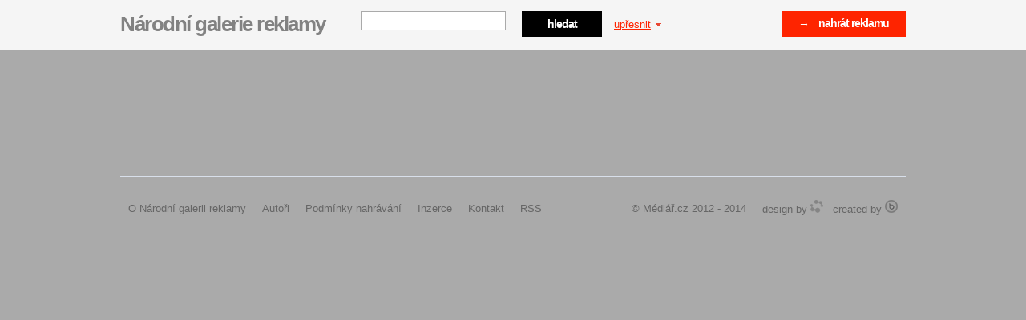

--- FILE ---
content_type: text/html; charset=UTF-8
request_url: http://galeriereklamy.mediar.cz/reklama/set_filter/code/1547/
body_size: 13310
content:
hmm...<!DOCTYPE html>
<html xml:lang="cs" lang="cs">
	<head>
  <!-- ///////////////////////////////////////////////////////// -->
  <!-- /                                                       / -->
  <!-- /  Tvůrce a technický správce prezentace je společnost  / -->
  <!-- /  Breezy                                               / -->
  <!-- /  WWW: http://www.breezy.cz                            / -->
  <!-- /  GSM: +420 728 82 32 42                               / -->
  <!-- /  Email: info@breezy.cz                                / -->
  <!-- /                                                       / -->
  <!-- /  NÁPADY A ŘEŠENÍ, KTERÉ MAJÍ ŠŤÁVU !                  / -->
  <!-- /                                                       / -->
  <!-- ///////////////////////////////////////////////////////// -->

  <meta http-equiv="content-type" content="text/html; charset=UTF-8" />
  <title>Národní galerie reklamy | Národní galerie reklamy</title>
  <meta name="author" content="Breezy, www.breezy.cz" />
  <meta name="copyright" content="Breezy 2009" />
  <meta name="robots" content="all, follow" />
  <meta name="description" content="Národní galerie reklamy" />
  <meta name="keywords" content="Národní galerie reklamy, reklama, galerie, media, print, médiář" />

  <meta property="fb:app_id" content="320236498032957"/>
  <meta property="og:title" content="Národní galerie reklamy | Národní galerie reklamy">
  <meta property="og:type" content="website">
  <meta property="og:url" content="https://galeriereklamy.mediar.cz/">
  <meta property="og:image" content="https://galeriereklamy.mediar.cz/public/images/share.jpg">
  <meta property="og:description" content="Národní galerie reklamy">
  <meta property="og:site_name" content="Národní galerie reklamy">

  <meta itemprop="name" content="Národní galerie reklamy | Národní galerie reklamy">

  <link rel="shortcut icon" href="https://galeriereklamy.mediar.cz/favicon.ico" type="image/x-icon" />
  <link rel="alternate" href="https://galeriereklamy.mediar.cz/rss/" type="application/rss+xml" title="RSS kanál Národní galerie reklamy" />
  <link rel="author" href="http://www.breezy.cz/kontakt" title="Autoři webu - kontakt" />

  <script type="text/javascript">
    /* <![CDATA[ */
    var BreezyCMS_URL = 'https://galeriereklamy.mediar.cz/';
    /* ]]> */
  </script>
          <link href="https://galeriereklamy.mediar.cz/public/css/default-v3.css?date=20260107" rel="stylesheet" type="text/css" />
                <link href="https://galeriereklamy.mediar.cz/public/css/select2.css?date=20260107" rel="stylesheet" type="text/css" />
                <script src="https://galeriereklamy.mediar.cz/public/js/jquery-1.7.1.min.js?date=20260107" type="text/javascript"></script>
                <script src="https://galeriereklamy.mediar.cz/public/js/select2.min.js?date=20260107" type="text/javascript"></script>
                <script src="https://galeriereklamy.mediar.cz/public/js/select2_locale_cs.js?date=20260107" type="text/javascript"></script>
                <script src="https://galeriereklamy.mediar.cz/public/js/chosen.jquery.min.js?date=20260107" type="text/javascript"></script>
                <script src="https://galeriereklamy.mediar.cz/public/js/jquery.easing-1.3.pack.js?date=20260107" type="text/javascript"></script>
                <script src="https://galeriereklamy.mediar.cz/public/js/jquery.mousewheel-3.0.4.pack.js?date=20260107" type="text/javascript"></script>
                <script src="https://galeriereklamy.mediar.cz/public/js/modernizr.custom.21591.js?date=20260107" type="text/javascript"></script>
                <script src="https://galeriereklamy.mediar.cz/public/js/csTransPie-min.js?date=20260107" type="text/javascript"></script>
                <script src="https://galeriereklamy.mediar.cz/public/js/jquery.jqtransform.js?date=20260107" type="text/javascript"></script>
                <script src="https://galeriereklamy.mediar.cz/public/js/jquery.placeholder.min.js?date=20260107" type="text/javascript"></script>
                <script src="https://galeriereklamy.mediar.cz/public/js/jquery.lazyload.min.js?date=20260107" type="text/javascript"></script>
                <script src="https://galeriereklamy.mediar.cz/public/js/jquery.fancybox-1.3.4.pack.js?date=20260107" type="text/javascript"></script>
                <script src="https://galeriereklamy.mediar.cz/public/js/jquery.ajaxLoader.js?date=20260107" type="text/javascript"></script>
                <script src="https://galeriereklamy.mediar.cz/public/js/jquery.slider.min.js?date=20260107" type="text/javascript"></script>
                <script src="https://galeriereklamy.mediar.cz/public/js/jquery.form.js?date=20260107" type="text/javascript"></script>
                <script src="https://galeriereklamy.mediar.cz/public/js/init.js?date=20260107" type="text/javascript"></script>
                <script type="text/javascript" src="http://use.typekit.com/hke7jpi.js"></script>
    <script type="text/javascript">try{Typekit.load();}catch(e){}</script>
    <script src="https://galeriereklamy.mediar.cz/public/js/ga.js" type="text/javascript"></script>

<script type="text/javascript">
  <!--
  _ga.create('UA-19719347-1', '.galeriereklamy.mediar.cz');
  _gaq.push(['_trackPageview']);
  //-->
</script>    </head>	<body class="">
		<div id="fb-root"></div>
		<script>
			window.fbAsyncInit = function() {
				FB.Event.subscribe('xfbml.render', function(response){ 
						resizescreen();    
				}); 	
			};
			(function(d, s, id) {
					var js, fjs = d.getElementsByTagName(s)[0];
					if (d.getElementById(id)) return;
					js = d.createElement(s); js.id = id;
					js.src = "http://connect.facebook.net/cs_CZ/all.js#xfbml=1&appId=320236498032957";
					fjs.parentNode.insertBefore(js, fjs);
				}(document, 'script', 'facebook-jssdk'));
		</script>
		<div id="container">
			<div id="strip">
		<span class="in">
			<div id="logo">
			  <h1>
			  	<a id="logo-link" href="https://galeriereklamy.mediar.cz/" title="zpět na úvod">Národní galerie reklamy<span></span></a>
			  </h1>
			</div> 
			
			<form action="" method="post" class="formBox" id="search-box">
				<fieldset>
					<span><input type="text" id="serach_text_big" name="serach_text_big" value="" class="input" autocomplete="off" /></span>
					<input type="submit" value="hledat" class="submit" />
				</fieldset>
			</form>
			<a href="" id="show-filter">upřesnit <span></span><!--<span class="arrow"></span>--></a>
      <a href="" id="reset-filter" class="reset-filter" style="display: none;">zrušit filtr <span></span></a>

      <a href="https://galeriereklamy.mediar.cz/upload/" class="btn-upload fr">&rarr;&nbsp;&nbsp;&nbsp;&nbsp;nahrát reklamu</a>
   		<!--
   		<div class="fb-box">
  			<div class="fb-like">                                                        
  				<iframe src="http://www.facebook.com/plugins/likebox.php?href=http%3A%2F%2Fwww.facebook.com%2Fpages%2FGalerieReklamycz%2F114912508612861&amp;width=220&amp;colorscheme=light&amp;show_faces=false&amp;border_color=none&amp;stream=false&amp;header=true&amp;height=62" allowTransparency="true"></iframe>
  			</div>
  		</div>	
  		-->			
		</span>
</div>


				<div id="filter">
		<div class="in">
			<form action="https://galeriereklamy.mediar.cz/reklama/filter/" method="post" class="jqtransform" id="serach_form">
	<fieldset>
		<div class="col-left">
		
			<div class="agency">          
				<div class="title">
					<h3>Řadit dle</h3>
				</div>
				  <form action="" method="post" id="sorting_form" class="jqtransform fr" style="display: none;">
  	<fieldset>
  	<select id="sorting" name="sorting" class="button correct" >
<option value="active_from;desc">Nejnovější</option>
<option value="active_from;asc">Nejstarší</option>
<option value="votes_up;desc">Nejlépe hodnocené</option>
<option value="votes_down;desc">Nejhůře hodnocené</option>
</select>		
  	</fieldset>
		<input type="hidden" name="form_id" value="ads_sorting" />
  </form>
<script type="text/javascript">
$(document).ready(function () {
  $('#sorting').change(function(){
		$('#sort').val($(this).val()).change();
  });
});
</script>
  				</div> 
		
		
			<div class="agency">          
				<div class="title">
					<h3>Agentura</h3>
				</div>
				<select name="agencies[]" data-placeholder="Vyberte agenturu..." style="width:420px;" multiple="multiple" class="chzn-select">
						
						<option value="665" >#tubeup</option> 
							
						<option value="730" >20</option> 
							
						<option value="27" >2Fresh</option> 
							
						<option value="292" >3angrymen</option> 
							
						<option value="303" >4D Production</option> 
							
						<option value="632" >68 pictures</option> 
							
						<option value="530" >A-News</option> 
							
						<option value="602" >ABBBA Consulting</option> 
							
						<option value="547" >Aboxs Communications</option> 
							
						<option value="508" >AC&C Public Relations</option> 
							
						<option value="506" >Acomware</option> 
							
						<option value="560" >Action Please</option> 
							
						<option value="390" >ActionPlease</option> 
							
						<option value="701" >Ad Expres</option> 
							
						<option value="382" >Ad-Sound</option> 
							
						<option value="609" >Adastra</option> 
							
						<option value="249" >Addict</option> 
							
						<option value="519" >Adecco</option> 
							
						<option value="531" >Adéla Čabayová</option> 
							
						<option value="236" >Adexpres</option> 
							
						<option value="569" >AdHackers</option> 
							
						<option value="296" >ADison</option> 
							
						<option value="290" >ADV</option> 
							
						<option value="139" >Advertising Way</option> 
							
						<option value="148" >Adwood</option> 
							
						<option value="41" >Aetna</option> 
							
						<option value="174" >AG Geronimo</option> 
							
						<option value="693" >Agentura VJJ</option> 
							
						<option value="619" >Aira Group</option> 
							
						<option value="411" >Alda Games, Symbio Digital </option> 
							
						<option value="341" >Alena Kastnerová</option> 
							
						<option value="567" >Aleš Koutenský CAN Production</option> 
							
						<option value="82" >Aleš Plíva</option> 
							
						<option value="363" >Alkom</option> 
							
						<option value="172" >Alkom</option> 
							
						<option value="702" >Alternaut Collective</option> 
							
						<option value="208" >Amden</option> 
							
						<option value="459" >Amden CZ</option> 
							
						<option value="164" >AMI Communications</option> 
							
						<option value="455" >AMI Digital</option> 
							
						<option value="406" >Andflux Creative</option> 
							
						<option value="176" >Animation People</option> 
							
						<option value="332" >Aqua Digital</option> 
							
						<option value="4" >Arc Worldwide</option> 
							
						<option value="343" >Ariston PR</option> 
							
						<option value="108" >Arkadia</option> 
							
						<option value="24" >Armada Films</option> 
							
						<option value="171" >Arnold Milano</option> 
							
						<option value="59" >Arnold Prague</option> 
							
						<option value="401" >Arnolds Milano</option> 
							
						<option value="106" >Art & Smith</option> 
							
						<option value="115" >Astronaut Creative Lab</option> 
							
						<option value="466" >Astronaut Creative Lab</option> 
							
						<option value="451" >AtSwim</option> 
							
						<option value="22" >Attention!Media</option> 
							
						<option value="229" >Audio Light</option> 
							
						<option value="722" >AZN kru</option> 
							
						<option value="716" >B&T</option> 
							
						<option value="615" >B&T Agency</option> 
							
						<option value="260" >Badger & Winters</option> 
							
						<option value="617" >Bard PR</option> 
							
						<option value="356" >Barletta Production</option> 
							
						<option value="494" >Barton Studio</option> 
							
						<option value="234" >BBA Group</option> 
							
						<option value="346" >Be.loud</option> 
							
						<option value="154" >Bedna Films</option> 
							
						<option value="37" >Bedna TV</option> 
							
						<option value="324" >BeefBrothers</option> 
							
						<option value="486" >Ben Pietor</option> 
							
						<option value="518" >Besocial</option> 
							
						<option value="380" >Better Marketing</option> 
							
						<option value="658" >Biatek</option> 
							
						<option value="145" >Biddle Agency</option> 
							
						<option value="555" >Bigmedia</option> 
							
						<option value="93" >BigMedia</option> 
							
						<option value="621" >Bílý Medvěd PR</option> 
							
						<option value="66" >Biograf - Jan Svěrák</option> 
							
						<option value="692" >Birel Advertising, s.r.o.</option> 
							
						<option value="467" >Bison & Rose</option> 
							
						<option value="100" >Bistro</option> 
							
						<option value="72" >Bistro Films</option> 
							
						<option value="481" >Bistro Social</option> 
							
						<option value="205" >Black Apple</option> 
							
						<option value="500" >Black Pear Studio</option> 
							
						<option value="144" >Blissmotion</option> 
							
						<option value="631" >Blue449</option> 
							
						<option value="438" >BlueTo</option> 
							
						<option value="717" >Boogie</option> 
							
						<option value="45" >Boogie Films</option> 
							
						<option value="707" >Boogiefilms</option> 
							
						<option value="592" >Boomerang Communication</option> 
							
						<option value="422" >Boomerang Publishing</option> 
							
						<option value="95" >Booogie Film</option> 
							
						<option value="526" >Boost</option> 
							
						<option value="654" >Brain One</option> 
							
						<option value="396" >Brainz</option> 
							
						<option value="267" >Brainz Mobile</option> 
							
						<option value="601" >Brainz VR</option> 
							
						<option value="645" >Brandthing</option> 
							
						<option value="157" >Breezy</option> 
							
						<option value="158" >Brera</option> 
							
						<option value="474" >Brno na kole</option> 
							
						<option value="46" >Bubble</option> 
							
						<option value="655" >Bumerang.film</option> 
							
						<option value="150" >Büro128</option> 
							
						<option value="265" >Cabinet</option> 
							
						<option value="566" >CAN Production</option> 
							
						<option value="271" >Carat</option> 
							
						<option value="210" >Carat Czech Republic</option> 
							
						<option value="155" >Caviar</option> 
							
						<option value="261" >Cinebonbon</option> 
							
						<option value="316" >Cinemania</option> 
							
						<option value="689" >CINQ</option> 
							
						<option value="578" >Cocoon</option> 
							
						<option value="668" >Cognito</option> 
							
						<option value="490" >Community</option> 
							
						<option value="345" >Comtech</option> 
							
						<option value="5" >Comtech Group</option> 
							
						<option value="587" >Comtech_Can</option> 
							
						<option value="318" >Comunica</option> 
							
						<option value="169" >Concept One</option> 
							
						<option value="228" >Confidence Digital</option> 
							
						<option value="199" >Conor Barry</option> 
							
						<option value="379" >Conquest design</option> 
							
						<option value="369" >Cool Ticketing</option> 
							
						<option value="61" >Cream Prague</option> 
							
						<option value="284" >Creative Brand</option> 
							
						<option value="694" >CREATIVE BUFFET</option> 
							
						<option value="676" >Creative Dogs</option> 
							
						<option value="535" >Creative Embassy</option> 
							
						<option value="134" >Creative Store</option> 
							
						<option value="528" >CrossMasters</option> 
							
						<option value="589" >CRS</option> 
							
						<option value="190" >Czech Promotion</option> 
							
						<option value="511" >Czech Promotion</option> 
							
						<option value="711" >Czech Promotion a Final_2</option> 
							
						<option value="248" >Czech Republic</option> 
							
						<option value="723" >Czechpromotion</option> 
							
						<option value="6" >Česká produkční</option> 
							
						<option value="667" >Česká produkční Social Media</option> 
							
						<option value="429" >Česká sportovní</option> 
							
						<option value="246" >Dago</option> 
							
						<option value="543" >Dana Konrádová</option> 
							
						<option value="713" >Daniel Brogyányi</option> 
							
						<option value="326" >Daren & Curtis</option> 
							
						<option value="312" >Dark Side</option> 
							
						<option value="529" >Darq studio</option> 
							
						<option value="257" >David Arazim</option> 
							
						<option value="562" >David Geč</option> 
							
						<option value="71" >Dawson</option> 
							
						<option value="279" >Dawson & Ginger</option> 
							
						<option value="7" >DDB</option> 
							
						<option value="295" >Deco Media</option> 
							
						<option value="659" >Demopictures</option> 
							
						<option value="333" >Department</option> 
							
						<option value="703" >Digital Ant</option> 
							
						<option value="240" >Digital Brain</option> 
							
						<option value="328" >Digital Circus</option> 
							
						<option value="388" >Digital Vision</option> 
							
						<option value="472" >District Production</option> 
							
						<option value="43" >DIY Collective</option> 
							
						<option value="452" >Doblogoo</option> 
							
						<option value="721" >DOIT. Films</option> 
							
						<option value="516" >DOP: Filip Marek</option> 
							
						<option value="297" >Doplnit</option> 
							
						<option value="197" >Dorland</option> 
							
						<option value="495" >DoubleWeb</option> 
							
						<option value="336" >Dowis</option> 
							
						<option value="175" >Drawetc</option> 
							
						<option value="639" >Dream Digital</option> 
							
						<option value="133" >Dream Studios</option> 
							
						<option value="170" >Družina</option> 
							
						<option value="252" >Družina</option> 
							
						<option value="149" >Dynamo Design</option> 
							
						<option value="371" >E Fox</option> 
							
						<option value="435" >E.vox</option> 
							
						<option value="73" >Eallin</option> 
							
						<option value="360" >Eallin</option> 
							
						<option value="111" >Eallin</option> 
							
						<option value="404" >Eallin</option> 
							
						<option value="669" >Edvard Miškej</option> 
							
						<option value="718" >Effectivity</option> 
							
						<option value="202" >Elite Solutions</option> 
							
						<option value="165" >EMC</option> 
							
						<option value="92" >EmiFilm</option> 
							
						<option value="368" >Emperium</option> 
							
						<option value="653" >Entity Production</option> 
							
						<option value="340" >Entity production s.r.o.</option> 
							
						<option value="354" >Epicture</option> 
							
						<option value="475" >Epicture - Digital Motion Studio</option> 
							
						<option value="361" >Etnetera Motion</option> 
							
						<option value="8" >Euro RSCG</option> 
							
						<option value="439" >EuroAWK</option> 
							
						<option value="211" >EventHouse</option> 
							
						<option value="196" >EverWhere</option> 
							
						<option value="708" >eVisions</option> 
							
						<option value="434" >Evox</option> 
							
						<option value="113" >Ewing PR</option> 
							
						<option value="683" >Extra Publishing</option> 
							
						<option value="423" >Extroverts</option> 
							
						<option value="424" >Extroverts</option> 
							
						<option value="9" >Fabrika</option> 
							
						<option value="672" >Face Up</option> 
							
						<option value="255" >Face Up Media</option> 
							
						<option value="724" >Factory</option> 
							
						<option value="611" >Fairy Tailors</option> 
							
						<option value="88" >Fallon</option> 
							
						<option value="582" >Fallon Prague</option> 
							
						<option value="224" >Famedia</option> 
							
						<option value="362" >Farmhouse</option> 
							
						<option value="414" >Feel Concept</option> 
							
						<option value="288" >Feel Concepts</option> 
							
						<option value="715" >FILMAGIX s.r.o.</option> 
							
						<option value="70" >Filmofon.cz</option> 
							
						<option value="28" >Filmservice</option> 
							
						<option value="558" >FILMZLICINCOMPANY</option> 
							
						<option value="559" >Filmzlicincompany</option> 
							
						<option value="99" >Flow Media</option> 
							
						<option value="574" >Flux Films</option> 
							
						<option value="348" >Forleaf</option> 
							
						<option value="522" >Fox Production</option> 
							
						<option value="241" >Foxhunter</option> 
							
						<option value="186" >Foxo</option> 
							
						<option value="678" >Fragile</option> 
							
						<option value="192" >Fragile Media</option> 
							
						<option value="636" >Frame100r</option> 
							
						<option value="237" >Freya</option> 
							
						<option value="347" >Friendly</option> 
							
						<option value="510" >Friends' Factory</option> 
							
						<option value="286" >Frmol</option> 
							
						<option value="476" >Front</option> 
							
						<option value="408" >Funny Bunny Films</option> 
							
						<option value="156" >Funny Bunny Films</option> 
							
						<option value="383" >Fuse</option> 
							
						<option value="444" >Future Bakery</option> 
							
						<option value="610" >FYI Prague</option> 
							
						<option value="552" >Gabriela Duchoňová, Jakub Košťál</option> 
							
						<option value="64" >Garp CZ</option> 
							
						<option value="502" >Garp Integrated</option> 
							
						<option value="501" >Garp International</option> 
							
						<option value="666" >Gecko production</option> 
							
						<option value="266" >Geometry Global</option> 
							
						<option value="458" >Get Boost</option> 
							
						<option value="497" >Giant Interactive</option> 
							
						<option value="307" >Glanzer + Partner</option> 
							
						<option value="355" >Glanzer a Partner</option> 
							
						<option value="75" >Global Vision, a.s.</option> 
							
						<option value="697" >Glue6</option> 
							
						<option value="482" >Gong</option> 
							
						<option value="664" >GoodieBaddie</option> 
							
						<option value="532" >Google</option> 
							
						<option value="542" >Google, Facebook</option> 
							
						<option value="308" >Gorila marketing</option> 
							
						<option value="29" >GPS</option> 
							
						<option value="239" >Grabarz&Partners</option> 
							
						<option value="698" >Grizzlink</option> 
							
						<option value="330" >Gunpowder</option> 
							
						<option value="541" >Havas Prague</option> 
							
						<option value="89" >Havas Worldwide Prague</option> 
							
						<option value="515" >Head of AV production: Jan Pažin</option> 
							
						<option value="26" >Heimat</option> 
							
						<option value="222" >Hera</option> 
							
						<option value="549" >Herafilm</option> 
							
						<option value="720" >Heroes Prague</option> 
							
						<option value="216" >Hitchhiker Films</option> 
							
						<option value="25" >Hullabaloo</option> 
							
						<option value="319" >Hybrid Studio</option> 
							
						<option value="416" >Change</option> 
							
						<option value="259" >Cheil</option> 
							
						<option value="612" >Cheil Germany</option> 
							
						<option value="378" >Chilly Production</option> 
							
						<option value="546" >Christian-Element</option> 
							
						<option value="124" >ideamakers</option> 
							
						<option value="376" >Identita</option> 
							
						<option value="426" >ImperialMedia</option> 
							
						<option value="397" >in-house</option> 
							
						<option value="23" >Independent Events</option> 
							
						<option value="91" >Independent Events Production</option> 
							
						<option value="564" >inhouse</option> 
							
						<option value="581" >Initiative Praha </option> 
							
						<option value="709" >Innovate</option> 
							
						<option value="505" >Insidea</option> 
							
						<option value="117" >Inspiro Solutions</option> 
							
						<option value="608" >Institut politického marketingu</option> 
							
						<option value="273" >Intensity</option> 
							
						<option value="554" >Intuitive Production</option> 
							
						<option value="247" >Intuo</option> 
							
						<option value="282" >iProspect</option> 
							
						<option value="280" >IS Produkce</option> 
							
						<option value="705" >Isadore Apparel</option> 
							
						<option value="681" >Isobar Czech Republic</option> 
							
						<option value="573" >Istropolitana Ogilvy</option> 
							
						<option value="626" >J. Walter Thompson</option> 
							
						<option value="646" >JAD Productions</option> 
							
						<option value="453" >Jakub Hortenský</option> 
							
						<option value="533" >Jan Formánek</option> 
							
						<option value="627" >Jan Látal</option> 
							
						<option value="242" >Jan Pažin</option> 
							
						<option value="471" >Jan Pažin, Marek Štolůn a další: Tomáš Hrábek, Lenka Štěpánová</option> 
							
						<option value="479" >Jan Pažin, Marek Štolún, Tereza Sochorová, Lenka Štěpánová a další</option> 
							
						<option value="227" >Jan Samko</option> 
							
						<option value="31" >Jandl</option> 
							
						<option value="454" >Jaroslav Žváček</option> 
							
						<option value="96" >Jazz Communications</option> 
							
						<option value="127" >JCDecaux</option> 
							
						<option value="440" >JCDecaux</option> 
							
						<option value="125" >Jiří Dvořák</option> 
							
						<option value="460" >Jiří Zika</option> 
							
						<option value="201" >John Slovy</option> 
							
						<option value="217" >Jsme slyšet</option> 
							
						<option value="561" >Justmighty</option> 
							
						<option value="136" >JWT Praha</option> 
							
						<option value="270" >Karat</option> 
							
						<option value="10" >Kaspen/Jung von Matt</option> 
							
						<option value="243" >Kateřina Horčicová</option> 
							
						<option value="342" >Kateřina Tomanová</option> 
							
						<option value="285" >Kindred</option> 
							
						<option value="105" >Klan</option> 
							
						<option value="223" >Knowlimits</option> 
							
						<option value="572" >Kolonial.cz</option> 
							
						<option value="11" >Konektor</option> 
							
						<option value="195" >Konektor Social</option> 
							
						<option value="507" >Kouzelná</option> 
							
						<option value="421" >Kouzelná animace</option> 
							
						<option value="477" >Kouzelná animace</option> 
							
						<option value="138" >Kreatura</option> 
							
						<option value="56" >Kristián</option> 
							
						<option value="198" >Kristina Ambrozová</option> 
							
						<option value="620" >Kristýna Hněvsová </option> 
							
						<option value="493" >Krutart</option> 
							
						<option value="700" >Kytary.cz</option> 
							
						<option value="244" >LAB-AD</option> 
							
						<option value="129" >Labstore</option> 
							
						<option value="597" >LaceUp</option> 
							
						<option value="256" >Lauren van Aswegen</option> 
							
						<option value="638" >Laurinc Studio</option> 
							
						<option value="52" >Lavmi</option> 
							
						<option value="725" >lazachovicova</option> 
							
						<option value="12" >Leagas Delaney Praha</option> 
							
						<option value="675" >LED Multimedia</option> 
							
						<option value="640" >Leemon Concept</option> 
							
						<option value="132" >Leo Burnett</option> 
							
						<option value="618" >Leo morgan</option> 
							
						<option value="545" >Leomek Hatoda</option> 
							
						<option value="483" >Ler studio</option> 
							
						<option value="329" >Leviathan</option> 
							
						<option value="238" >LightMill</option> 
							
						<option value="294" >Lineart</option> 
							
						<option value="616" >LineArt Group</option> 
							
						<option value="536" >Lip Production</option> 
							
						<option value="551" >Little Cube</option> 
							
						<option value="568" >little cube </option> 
							
						<option value="630" >Little Greta</option> 
							
						<option value="550" >littlecube</option> 
							
						<option value="262" >LMC s.r.o.</option> 
							
						<option value="44" >Loosers</option> 
							
						<option value="291" >Louis Haywood</option> 
							
						<option value="728" >Love Trouble </option> 
							
						<option value="331" >Lovebrand</option> 
							
						<option value="67" >Lovesavage</option> 
							
						<option value="13" >Lowe Praha</option> 
							
						<option value="101" >Lowe Praha</option> 
							
						<option value="306" >Lucky Man Films</option> 
							
						<option value="407" >Luftballon</option> 
							
						<option value="712" >Lukáš Reymar</option> 
							
						<option value="147" >Lumiere Films</option> 
							
						<option value="204" >Lunchmeat</option> 
							
						<option value="193" >M-Ocean</option> 
							
						<option value="496" >M. M. Malvat</option> 
							
						<option value="335" >Made by Vaculik</option> 
							
						<option value="128" >Made by Vaculik Praha</option> 
							
						<option value="337" >Magnas Media</option> 
							
						<option value="325" >Makáto</option> 
							
						<option value="320" >Manaworld</option> 
							
						<option value="539" >Marcela Straková & Marek Partyš</option> 
							
						<option value="538" >Marek Partyš</option> 
							
						<option value="598" >Marie Neumannová</option> 
							
						<option value="14" >Mark BBDO</option> 
							
						<option value="254" >Marketing Sales Media</option> 
							
						<option value="413" >MarketUp</option> 
							
						<option value="317" >Martin Lisý</option> 
							
						<option value="65" >Martin Lisý & Kouzelný leknín</option> 
							
						<option value="437" >MasterFilm</option> 
							
						<option value="203" >MAT Film</option> 
							
						<option value="409" >Matfilm Resort</option> 
							
						<option value="38" >Mather Advertures</option> 
							
						<option value="109" >MaxMedia</option> 
							
						<option value="225" >Maxus</option> 
							
						<option value="628" >Mayer/McCann Erickson</option> 
							
						<option value="15" >McCann</option> 
							
						<option value="387" >McCann Budapest</option> 
							
						<option value="583" >McCann Erickson</option> 
							
						<option value="586" >McCann Prague</option> 
							
						<option value="649" >McCann-Erickson Prague</option> 
							
						<option value="141" >McCoy & Partner</option> 
							
						<option value="504" >MCE</option> 
							
						<option value="366" >McShakespeare</option> 
							
						<option value="321" >MEC Czech</option> 
							
						<option value="591" >MEC Global</option> 
							
						<option value="182" >Medea</option> 
							
						<option value="60" >Médea Creativity</option> 
							
						<option value="122" >Media Age</option> 
							
						<option value="300" >Media Agency</option> 
							
						<option value="641" >Media Buyers</option> 
							
						<option value="62" >Media Factory</option> 
							
						<option value="624" >Media Investments</option> 
							
						<option value="349" >Mediacom</option> 
							
						<option value="181" >Mediacom</option> 
							
						<option value="334" >Mediacom Beyond Advertising</option> 
							
						<option value="599" >Mediacom Praha</option> 
							
						<option value="524" >Mediainvestment</option> 
							
						<option value="121" >Mediaservis</option> 
							
						<option value="570" >Mediasharks</option> 
							
						<option value="606" >Mediatrix</option> 
							
						<option value="695" >Mezi jednotlivými</option> 
							
						<option value="704" >Michael Bárta</option> 
							
						<option value="465" >Michal Rákosník</option> 
							
						<option value="595" >Miloš Kočí</option> 
							
						<option value="84" >Mimofilm</option> 
							
						<option value="36" >Mindshare</option> 
							
						<option value="556" >Mini Max Films</option> 
							
						<option value="126" >Miroslav Hašek</option> 
							
						<option value="263" >Moloko Film</option> 
							
						<option value="400" >Moloko Film</option> 
							
						<option value="166" >Momentum</option> 
							
						<option value="131" >Moneyball</option> 
							
						<option value="110" >Mood: Czech Republic</option> 
							
						<option value="258" >Motion House</option> 
							
						<option value="310" >Motion Media</option> 
							
						<option value="398" >Motionhouse</option> 
							
						<option value="684" >MQI Brno</option> 
							
						<option value="151" >Mustard</option> 
							
						<option value="281" >MUW Saatchi & Saatchi</option> 
							
						<option value="656" >Naf Praha</option> 
							
						<option value="103" >Nataci.me</option> 
							
						<option value="293" >Native PR</option> 
							
						<option value="370" >Negativ</option> 
							
						<option value="613" >NEO@Ogilvy</option> 
							
						<option value="231" >NeoOgilvy</option> 
							
						<option value="449" >Newcast</option> 
							
						<option value="433" >Next Generation Solution</option> 
							
						<option value="49" >Nextcom</option> 
							
						<option value="623" >NMDS</option> 
							
						<option value="104" >Nobord</option> 
							
						<option value="301" >Nomad</option> 
							
						<option value="140" >Nomad Films</option> 
							
						<option value="299" >Nomadfilms</option> 
							
						<option value="42" >Nydrle</option> 
							
						<option value="594" >Offre</option> 
							
						<option value="33" >Ogilvy</option> 
							
						<option value="35" >Ogilvy & Mather</option> 
							
						<option value="419" >Ogilvy & Mather Poland</option> 
							
						<option value="410" >Ogilvy PR</option> 
							
						<option value="462" >OgilvyOne</option> 
							
						<option value="268" >Oh, Deer!</option> 
							
						<option value="226" >OKAY inhouse</option> 
							
						<option value="487" >Oliver</option> 
							
						<option value="178" >OMD</option> 
							
						<option value="679" >OMD Czech</option> 
							
						<option value="220" >Omnicom Media Group</option> 
							
						<option value="719" >OMP</option> 
							
						<option value="674" >OMS Production</option> 
							
						<option value="392" >Ondřej Votoček</option> 
							
						<option value="162" >Opperman Weiss</option> 
							
						<option value="48" >Outbreak</option> 
							
						<option value="417" >Panstwo Rodzenstwo</option> 
							
						<option value="245" >Parliamo</option> 
							
						<option value="76" >Partnership Pictures</option> 
							
						<option value="443" >Passion Communications</option> 
							
						<option value="436" >Pat Mat production</option> 
							
						<option value="153" >Pedro Rozenkraft</option> 
							
						<option value="480" >Peppermint Digital</option> 
							
						<option value="607" >Performics</option> 
							
						<option value="415" >Petr Kulhavý</option> 
							
						<option value="727" >Petr Princ </option> 
							
						<option value="39" >Petr Zelenka a jeho přátelé</option> 
							
						<option value="275" >PHD</option> 
							
						<option value="185" >PHD</option> 
							
						<option value="637" >Phoenix Communication</option> 
							
						<option value="644" >Piaristi</option> 
							
						<option value="381" >Pilotmedia</option> 
							
						<option value="412" >Pink Pill</option> 
							
						<option value="159" >Pink Pill Production</option> 
							
						<option value="98" >Pink Productions</option> 
							
						<option value="30" >Pintlich</option> 
							
						<option value="635" >Pixato Creative</option> 
							
						<option value="699" >Pixtream</option> 
							
						<option value="593" >PK.Konektor</option> 
							
						<option value="253" >Platfik</option> 
							
						<option value="102" >Playground</option> 
							
						<option value="463" >Playou</option> 
							
						<option value="447" >Pleon Impact</option> 
							
						<option value="77" >Plus Design & Marketing</option> 
							
						<option value="359" >Point</option> 
							
						<option value="63" >Pointfilm</option> 
							
						<option value="206" >Ponyhouse</option> 
							
						<option value="315" >Popojedem!</option> 
							
						<option value="576" >POS Média</option> 
							
						<option value="373" >Pov Film</option> 
							
						<option value="272" >PR.Konektor</option> 
							
						<option value="322" >Prague Bistro</option> 
							
						<option value="537" >Pria</option> 
							
						<option value="492" >PRIA</option> 
							
						<option value="643" >Priaristi</option> 
							
						<option value="521" >Primetime Video</option> 
							
						<option value="391" >Proboston Creative</option> 
							
						<option value="670" >Procoma</option> 
							
						<option value="514" >Production manager: Tereza Helšusová</option> 
							
						<option value="384" >Production Team</option> 
							
						<option value="445" >Proficio</option> 
							
						<option value="448" >Profit Booster</option> 
							
						<option value="468" >Programmatic Media</option> 
							
						<option value="215" >Promoangel</option> 
							
						<option value="314" >Promotime</option> 
							
						<option value="32" >Protos Production</option> 
							
						<option value="213" >Proximity Prague</option> 
							
						<option value="673" >První Prezidentská</option> 
							
						<option value="90" >Publicis Praha</option> 
							
						<option value="534" >Publishers</option> 
							
						<option value="353" >Punctum Images</option> 
							
						<option value="142" >Punch</option> 
							
						<option value="50" >Punk Film</option> 
							
						<option value="484" >Puro Creative</option> 
							
						<option value="548" >Quenya technologie</option> 
							
						<option value="327" >Quiq</option> 
							
						<option value="464" >Radim Hladiš</option> 
							
						<option value="657" >Railreklam</option> 
							
						<option value="498" >Rapio</option> 
							
						<option value="364" >Raul</option> 
							
						<option value="685" >Red Bird</option> 
							
						<option value="430" >Red Media</option> 
							
						<option value="97" >Refresh</option> 
							
						<option value="120" >Reklamní klinika</option> 
							
						<option value="553" >Remembership</option> 
							
						<option value="726" >Renata</option> 
							
						<option value="469" >Renegades</option> 
							
						<option value="633" >Renegadz</option> 
							
						<option value="696" >REPUTE.CZ</option> 
							
						<option value="385" >Revolta</option> 
							
						<option value="710" >RightWords Solution</option> 
							
						<option value="520" >RIOT</option> 
							
						<option value="389" >RIOT</option> 
							
						<option value="305" >Ritual</option> 
							
						<option value="69" >RMP - Retail marketing practice</option> 
							
						<option value="143" >RRH</option> 
							
						<option value="304" >RUR</option> 
							
						<option value="214" >Rust</option> 
							
						<option value="68" >Rust Klemperer</option> 
							
						<option value="358" >Růžolící chrochtík</option> 
							
						<option value="512" >S&K Public</option> 
							
						<option value="16" >Saatchi & Saatchi</option> 
							
						<option value="686" >Saatchi&Saatchi</option> 
							
						<option value="287" >Safranada</option> 
							
						<option value="152" >Saga Films</option> 
							
						<option value="189" >Salamon Design</option> 
							
						<option value="525" >Sanjim Nesimi</option> 
							
						<option value="40" >Savage</option> 
							
						<option value="269" >Savage Praha</option> 
							
						<option value="235" >Scandal Media</option> 
							
						<option value="688" >Scope Production</option> 
							
						<option value="87" >Screenrental</option> 
							
						<option value="600" >Second Head</option> 
							
						<option value="230" >Select Agency</option> 
							
						<option value="622" >Sen</option> 
							
						<option value="420" >Separation Films</option> 
							
						<option value="219" >service</option> 
							
						<option value="499" >Seven Heaven</option> 
							
						<option value="706" >Sherpas</option> 
							
						<option value="352" >Scholz & Friends </option> 
							
						<option value="17" >Scholz & Friends Praha</option> 
							
						<option value="634" >Scholz&Friends Praha</option> 
							
						<option value="614" >Signal Generator</option> 
							
						<option value="386" >Signalgenerator</option> 
							
						<option value="251" >Silencio FX</option> 
							
						<option value="372" >SilentService</option> 
							
						<option value="78" >SimpleFilm</option> 
							
						<option value="431" >Sirena Film</option> 
							
						<option value="160" >Skanska</option> 
							
						<option value="173" >Skanska Reality</option> 
							
						<option value="180" >Smart Point</option> 
							
						<option value="399" >Smeczka</option> 
							
						<option value="590" >Social Sharks</option> 
							
						<option value="509" >SocialBooster</option> 
							
						<option value="163" >Socialsharks</option> 
							
						<option value="283" >Soft Pillow</option> 
							
						<option value="491" >SoftPillow</option> 
							
						<option value="403" >SOOO</option> 
							
						<option value="660" >Soulmates</option> 
							
						<option value="135" >Soundsquare</option> 
							
						<option value="663" >Spark Foundry</option> 
							
						<option value="523" >Sparkling & Still</option> 
							
						<option value="527" >Spoko</option> 
							
						<option value="488" >Sport Invest</option> 
							
						<option value="563" >Square Media</option> 
							
						<option value="584" >Starcom</option> 
							
						<option value="188" >Starcom Mediavest</option> 
							
						<option value="461" >Stario</option> 
							
						<option value="544" >Starlink</option> 
							
						<option value="116" >Starlite Pictures</option> 
							
						<option value="427" >Stillking Films</option> 
							
						<option value="402" >Stink</option> 
							
						<option value="651" >Stink Films</option> 
							
						<option value="405" >Stink Praha, Daniel Bergmann, Andrea Chadimová</option> 
							
						<option value="540" >Storytlrs</option> 
							
						<option value="596" >Striker</option> 
							
						<option value="446" >Striker Digital</option> 
							
						<option value="473" >Striker Digital</option> 
							
						<option value="425" >Studenta Media</option> 
							
						<option value="51" >Studenta.cz</option> 
							
						<option value="146" >Studio 2visible</option> 
							
						<option value="395" >Studio Beep</option> 
							
						<option value="418" >Studio F13</option> 
							
						<option value="571" >Sun Marketing</option> 
							
						<option value="338" >Sunny JIm</option> 
							
						<option value="339" >Sunny Jim</option> 
							
						<option value="687" >Sunny Jim&Friends</option> 
							
						<option value="137" >Super Poster</option> 
							
						<option value="107" >Surrealis</option> 
							
						<option value="450" >Swimming Pool</option> 
							
						<option value="289" >SwitchboardFilms</option> 
							
						<option value="671" >SYMBIO</option> 
							
						<option value="478" >SYMBIO</option> 
							
						<option value="34" >Symbio Digital</option> 
							
						<option value="377" >Symbio Digital</option> 
							
						<option value="374" >Symbio Digital; Jan Pažin</option> 
							
						<option value="513" >Symbiograf</option> 
							
						<option value="517" >Symbiograf</option> 
							
						<option value="456" >SymbioGraf - Jan Pažin; Postprodukce: Václav Krbůšek, Marek Štolún</option> 
							
						<option value="557" >Symbiograf: Jan Pažin, Marek Štolún</option> 
							
						<option value="209" >Symblaze</option> 
							
						<option value="187" >Šafy Production</option> 
							
						<option value="580" >Taktiq</option> 
							
						<option value="130" >Target Pictures</option> 
							
						<option value="18" >TBWA Praha</option> 
							
						<option value="47" >Team Red</option> 
							
						<option value="232" >Temper Communication</option> 
							
						<option value="81" >Tequila (TBWA)</option> 
							
						<option value="161" >The Company</option> 
							
						<option value="585" >The Element</option> 
							
						<option value="470" >The Element</option> 
							
						<option value="442" >The Hive</option> 
							
						<option value="167" >TL5 Digital</option> 
							
						<option value="309" >Toaster Pictures</option> 
							
						<option value="682" >Toaster Pictures, Ivica Šúrová</option> 
							
						<option value="690" >Tomáš Vachuda</option> 
							
						<option value="233" >Tomation</option> 
							
						<option value="212" >Tomorrow Creative</option> 
							
						<option value="277" >Touch Branding</option> 
							
						<option value="298" >triad</option> 
							
						<option value="184" >Triad Advertising</option> 
							
						<option value="94" >Tricks</option> 
							
						<option value="274" >Trigger Happy Productions</option> 
							
						<option value="367" >Trinity Pictures</option> 
							
						<option value="311" >TWDC Prague</option> 
							
						<option value="375" >TWDC Prague</option> 
							
						<option value="577" >UM Media</option> 
							
						<option value="123" >Uncle</option> 
							
						<option value="264" >Underline</option> 
							
						<option value="278" >Unifer</option> 
							
						<option value="344" >Unifer</option> 
							
						<option value="183" >Universal McCann</option> 
							
						<option value="652" >Unreal Visual s.r.o.</option> 
							
						<option value="650" >UPP</option> 
							
						<option value="357" >VAC</option> 
							
						<option value="19" >VCCP</option> 
							
						<option value="647" >VDN Promo</option> 
							
						<option value="112" >Veletoč</option> 
							
						<option value="691" >VentiQuattro s.r.o.</option> 
							
						<option value="714" >Vernes</option> 
							
						<option value="250" >video:Silencio FX, web: Triad Advertising</option> 
							
						<option value="323" >Videoanimace.cz</option> 
							
						<option value="729" >Viktoria Lorinczová</option> 
							
						<option value="58" >ViralBrothers</option> 
							
						<option value="503" >Visibility</option> 
							
						<option value="200" >Vít Bártek</option> 
							
						<option value="79" >Vizeum</option> 
							
						<option value="680" >vlastní</option> 
							
						<option value="485" >Vlastní tcorba</option> 
							
						<option value="21" >Vlastní tvorba</option> 
							
						<option value="489" >Vojtěch Růžička</option> 
							
						<option value="625" >Wavemaker</option> 
							
						<option value="168" >WeAre Productions</option> 
							
						<option value="365" >Weareginger</option> 
							
						<option value="575" >Weber Shandwick</option> 
							
						<option value="642" >WeDigital</option> 
							
						<option value="579" >Wellen</option> 
							
						<option value="629" >Werk.Camp</option> 
							
						<option value="565" >Whispr</option> 
							
						<option value="441" >Wieden + Kennedy</option> 
							
						<option value="55" >Wiennerklappe</option> 
							
						<option value="85" >WMC Grey</option> 
							
						<option value="351" >WMC Grey</option> 
							
						<option value="648" >WMC Praha</option> 
							
						<option value="350" >WMC/Grey</option> 
							
						<option value="83" >Woman</option> 
							
						<option value="661" >World of online</option> 
							
						<option value="662" >World of Online</option> 
							
						<option value="20" >Wunderman</option> 
							
						<option value="428" >X Production</option> 
							
						<option value="603" >Y&</option> 
							
						<option value="604" >Y&</option> 
							
						<option value="605" >Y&</option> 
							
						<option value="302" >Yanny Design</option> 
							
						<option value="276" >Yashica</option> 
							
						<option value="118" >Yinachi</option> 
							
						<option value="677" >Yo' Mama</option> 
							
						<option value="3" >Young & Rubicam</option> 
							
						<option value="114" >Zaraguza</option> 
							
						<option value="432" >Zdeněk Nováček</option> 
							
						<option value="179" >Zdeněk Nováček</option> 
							
						<option value="588" >Zenith</option> 
							
						<option value="207" >ZenithOptimedia</option> 
							
						<option value="221" >Zipo film</option> 
							
						<option value="393" >Zoom Film Production</option> 
							
						<option value="394" >Zoom Films Production</option> 
							
						<option value="86" >Zoomfilms</option> 
						 
				</select>
			</div> 
			<div class="type-of-media">          
				<div class="title">
					<h3>Mediatyp</h3>
					<span><span id="types_filter_counter">8</span></span>
				</div>
				<ul class="list-option">
											<li>
							<input type="checkbox" class="types_checkbox"  name="adverts_types[2]" id ="adverts_types_2" value="2" />
							<label for = "adverts_types_2">Tisk</label>
						</li>
												<li>
							<input type="checkbox" class="types_checkbox"  name="adverts_types[3]" id ="adverts_types_3" value="3" />
							<label for = "adverts_types_3">Televize</label>
						</li>
												<li>
							<input type="checkbox" class="types_checkbox"  name="adverts_types[4]" id ="adverts_types_4" value="4" />
							<label for = "adverts_types_4">Rádio</label>
						</li>
												<li>
							<input type="checkbox" class="types_checkbox"  name="adverts_types[5]" id ="adverts_types_5" value="5" />
							<label for = "adverts_types_5">Online</label>
						</li>
												<li>
							<input type="checkbox" class="types_checkbox"  name="adverts_types[6]" id ="adverts_types_6" value="6" />
							<label for = "adverts_types_6">Venkovní</label>
						</li>
												<li>
							<input type="checkbox" class="types_checkbox"  name="adverts_types[7]" id ="adverts_types_7" value="7" />
							<label for = "adverts_types_7">Kino</label>
						</li>
												<li>
							<input type="checkbox" class="types_checkbox"  name="adverts_types[8]" id ="adverts_types_8" value="8" />
							<label for = "adverts_types_8">Event</label>
						</li>
												<li>
							<input type="checkbox" class="types_checkbox"  name="adverts_types[9]" id ="adverts_types_9" value="9" />
							<label for = "adverts_types_9">In-store</label>
						</li>
						  
				</ul>
			</div>
			<div class="fild-of-advertising">          
				<div class="title">
					<h3>Obor</h3>
					<span><span id="fields_filter_counter"></span></span>
				</div>
				<ul class="list-option">
											<li>
							<input type="checkbox" class="fields_checkbox"  name="fields[1]"  id ="fields_1" value="1" />
							<label for = "fields_1">Alkoholické nápoje</label>
						</li>
												<li>
							<input type="checkbox" class="fields_checkbox"  name="fields[2]"  id ="fields_2" value="2" />
							<label for = "fields_2">Média, vydavatelství, marketing</label>
						</li>
												<li>
							<input type="checkbox" class="fields_checkbox"  name="fields[3]"  id ="fields_3" value="3" />
							<label for = "fields_3">Potraviny</label>
						</li>
												<li>
							<input type="checkbox" class="fields_checkbox"  name="fields[4]"  id ="fields_4" value="4" />
							<label for = "fields_4">Nealkoholické nápoje</label>
						</li>
												<li>
							<input type="checkbox" class="fields_checkbox"  name="fields[5]"  id ="fields_5" value="5" />
							<label for = "fields_5">Auto moto</label>
						</li>
												<li>
							<input type="checkbox" class="fields_checkbox"  name="fields[6]"  id ="fields_6" value="6" />
							<label for = "fields_6">Osobní hygiena</label>
						</li>
												<li>
							<input type="checkbox" class="fields_checkbox"  name="fields[7]"  id ="fields_7" value="7" />
							<label for = "fields_7">Kosmetika  a parfémy</label>
						</li>
												<li>
							<input type="checkbox" class="fields_checkbox"  name="fields[8]"  id ="fields_8" value="8" />
							<label for = "fields_8">Zdravotní péče, OTC</label>
						</li>
												<li>
							<input type="checkbox" class="fields_checkbox"  name="fields[9]"  id ="fields_9" value="9" />
							<label for = "fields_9">Léky na předpis</label>
						</li>
												<li>
							<input type="checkbox" class="fields_checkbox"  name="fields[10]"  id ="fields_10" value="10" />
							<label for = "fields_10">Prací a čisticí prostředky</label>
						</li>
												<li>
							<input type="checkbox" class="fields_checkbox"  name="fields[11]"  id ="fields_11" value="11" />
							<label for = "fields_11">Nábytek, domácnost, kancelář</label>
						</li>
												<li>
							<input type="checkbox" class="fields_checkbox"  name="fields[12]"  id ="fields_12" value="12" />
							<label for = "fields_12">Spotřební elektronika pro domácnost</label>
						</li>
												<li>
							<input type="checkbox" class="fields_checkbox"  name="fields[14]"  id ="fields_14" value="14" />
							<label for = "fields_14">Finanční služby</label>
						</li>
												<li>
							<input type="checkbox" class="fields_checkbox"  name="fields[15]"  id ="fields_15" value="15" />
							<label for = "fields_15">Oblečení, móda</label>
						</li>
												<li>
							<input type="checkbox" class="fields_checkbox"  name="fields[16]"  id ="fields_16" value="16" />
							<label for = "fields_16">Volný čas, rekreace, zábava, sport</label>
						</li>
												<li>
							<input type="checkbox" class="fields_checkbox"  name="fields[17]"  id ="fields_17" value="17" />
							<label for = "fields_17">Cestování,  turistika, doprava</label>
						</li>
												<li>
							<input type="checkbox" class="fields_checkbox"  name="fields[18]"  id ="fields_18" value="18" />
							<label for = "fields_18">Maloobchod, obchodní řetězce</label>
						</li>
												<li>
							<input type="checkbox" class="fields_checkbox"  name="fields[19]"  id ="fields_19" value="19" />
							<label for = "fields_19">Firemní komunikace a sponzorství</label>
						</li>
												<li>
							<input type="checkbox" class="fields_checkbox"  name="fields[20]"  id ="fields_20" value="20" />
							<label for = "fields_20">Komerční služby veřejnosti</label>
						</li>
												<li>
							<input type="checkbox" class="fields_checkbox"  name="fields[21]"  id ="fields_21" value="21" />
							<label for = "fields_21">Kulturní marketing & dobročinnost</label>
						</li>
												<li>
							<input type="checkbox" class="fields_checkbox"  name="fields[22]"  id ="fields_22" value="22" />
							<label for = "fields_22">Různé</label>
						</li>
												<li>
							<input type="checkbox" class="fields_checkbox"  name="fields[23]"  id ="fields_23" value="23" />
							<label for = "fields_23">Televizní grafika</label>
						</li>
												<li>
							<input type="checkbox" class="fields_checkbox"  name="fields[24]"  id ="fields_24" value="24" />
							<label for = "fields_24">Politika</label>
						</li>
												<li>
							<input type="checkbox" class="fields_checkbox"  name="fields[25]"  id ="fields_25" value="25" />
							<label for = "fields_25">Mobilní a telekomunikační operátoři</label>
						</li>
						   
				</ul>
			</div>           
		</div>
		<div class="col-right">
			<div class="title">
				<h3>Doba nasazení</h3>
				<span><span id="timespan-date"></span></span>
				<div id="timespan-month" style="display: none;">01</div>
				<div id="timespan-year"  style="display: none;">2026</div>
			</div>
			<div class="clearfix">
				<div class="layout-slider-settings"></div>
				<div class="layout-slider">
					<input type="text" id="date_range" name="date_range" value="2018;2026" class="input correct" hidden="hidden"  />				</div>
			</div>

			<div class="title">
				<h3>Zpřesnění doby nasazení</h3>
			</div>
			<div class="clearfix" style="margin-bottom:5px;">
				<label>Nasazena od</label>
				<div class="month"><select id="from_month" name="from_month" class="timespan-filter" >
<option value="0">Měsíc</option>
<option value="1">1</option>
<option value="2">2</option>
<option value="3">3</option>
<option value="4">4</option>
<option value="5">5</option>
<option value="6">6</option>
<option value="7">7</option>
<option value="8">8</option>
<option value="9">9</option>
<option value="10">10</option>
<option value="11">11</option>
<option value="12">12</option>
</select></div>
				<div class="year"><select id="from_year" name="from_year" class="timespan-filter" >
<option value="0">Rok</option>
<option value="2026">2026</option>
<option value="2025">2025</option>
<option value="2024">2024</option>
<option value="2023">2023</option>
<option value="2022">2022</option>
<option value="2021">2021</option>
<option value="2020">2020</option>
<option value="2019">2019</option>
<option value="2018">2018</option>
<option value="2017">2017</option>
<option value="2016">2016</option>
<option value="2015">2015</option>
<option value="2014">2014</option>
<option value="2013">2013</option>
<option value="2012">2012</option>
<option value="2011">2011</option>
<option value="2010">2010</option>
<option value="2009">2009</option>
<option value="2008">2008</option>
<option value="2007">2007</option>
<option value="2006">2006</option>
<option value="2005">2005</option>
<option value="2004">2004</option>
<option value="2003">2003</option>
<option value="2002">2002</option>
<option value="2001">2001</option>
<option value="2000">2000</option>
<option value="1999">1999</option>
<option value="1998">1998</option>
<option value="1997">1997</option>
<option value="1996">1996</option>
<option value="1995">1995</option>
<option value="1994">1994</option>
<option value="1993">1993</option>
</select></div>
			</div>
			<div class="clearfix">            
				<label>Nasazena do</label>
				<div class="month"><select id="to_month" name="to_month" class="timespan-filter" >
<option value="0">Měsíc</option>
<option value="1">1</option>
<option value="2">2</option>
<option value="3">3</option>
<option value="4">4</option>
<option value="5">5</option>
<option value="6">6</option>
<option value="7">7</option>
<option value="8">8</option>
<option value="9">9</option>
<option value="10">10</option>
<option value="11">11</option>
<option value="12">12</option>
</select></div>
				<div class="year"><select id="to_year" name="to_year" class="timespan-filter" >
<option value="0">Rok</option>
<option value="2026">2026</option>
<option value="2025">2025</option>
<option value="2024">2024</option>
<option value="2023">2023</option>
<option value="2022">2022</option>
<option value="2021">2021</option>
<option value="2020">2020</option>
<option value="2019">2019</option>
<option value="2018">2018</option>
<option value="2017">2017</option>
<option value="2016">2016</option>
<option value="2015">2015</option>
<option value="2014">2014</option>
<option value="2013">2013</option>
<option value="2012">2012</option>
<option value="2011">2011</option>
<option value="2010">2010</option>
<option value="2009">2009</option>
<option value="2008">2008</option>
<option value="2007">2007</option>
<option value="2006">2006</option>
<option value="2005">2005</option>
<option value="2004">2004</option>
<option value="2003">2003</option>
<option value="2002">2002</option>
<option value="2001">2001</option>
<option value="2000">2000</option>
<option value="1999">1999</option>
<option value="1998">1998</option>
<option value="1997">1997</option>
<option value="1996">1996</option>
<option value="1995">1995</option>
<option value="1994">1994</option>
<option value="1993">1993</option>
</select></div>
			</div>			

			<div class="title">
				<h3>Podle soutěží, festivalů a akcí</h3>
			</div>
			<select id="awards" name="awards" class="button correct" >
<option value="0">Vyberte soutěž</option>
<option value="1">Louskáček</option>
</select>			<select id ="awards_years" name="awards_years">
				<option value="0">Vyberte rok</option>
							</select>

      <div class="button-with-link">
        <a href="" class="btn hide_ads_filter btn-upload">zobrazit</a>
        <a href="" class="reset-filter">zrušit filtr</a>
      </div> 
      
		</div>
		<input type="hidden" id="serach_text" name="serach_text" value="" class="input correct"  />		<input type="hidden" id="sort" name="sort" value="" class="input correct"  />		<input type="hidden" name="form_id" value="ads_filter" />		
	</fieldset>
</form>
		</div>
	</div>
					
			<div id="main"><!-- #main -->
				
			</div>

			<footer id="footer"> 
				
				<!-- 

				<div class="in newsletter">

				
					<div id="mc_embed_signup">

					<h2>Novinky e-mailem každé pondělí v šest ráno</h2>

					<form action="http://mediar.us4.list-manage2.com/subscribe/post?u=618dd8c5a56eeb66393bdf2c0&amp;id=ed8af594ea" method="post" id="mc-embedded-subscribe-form" name="mc-embedded-subscribe-form" class="validate" target="_blank" novalidate>
						<div class="mc-field-group">
							<label for="mce-EMAIL">e-mail <span class="asterisk">*</span></label>
							<input type="email" value="" name="EMAIL" class="required email" id="mce-EMAIL">
						</div>
						<div class="mc-field-group">
							<label for="mce-FNAME">jméno</label>
							<input type="text" value="" name="FNAME" class="" id="mce-FNAME">
						</div>
						<div class="mc-field-group">
							<label for="mce-LNAME">příjmení</label>
							<input type="text" value="" name="LNAME" class="" id="mce-LNAME">
						</div>

						<input type="submit" value="odeslat" name="subscribe" id="mc-embedded-subscribe" class="button">

						<div id="mce-responses" class="clear">
						<div class="response" id="mce-error-response" style="display:none"></div>
						<div class="response" id="mce-success-response" style="display:none"></div>
						</div>    
						    <div style="position: absolute; left: -5000px;"><input type="text"
						name="b_618dd8c5a56eeb66393bdf2c0_ed8af594ea" value=""></div>
					
					</form>
					</div>
				</div>

				<div class="in facebook">
					<div class="fb-like-box" data-href="http://www.facebook.com/galeriereklamy" data-width="980" data-height="200" data-colorscheme="light" data-show-faces="true" data-header="false" data-stream="false" data-show-border="false"></div>
				</div> -->

				<div class="in">
					<div class="footer">
						<ul class="menu"><li class="first"><a href="http://galeriereklamy.mediar.cz/o-narodni-galerii-reklamy/"><span>O Národní galerii reklamy</span></a></li><li class=""><a href="http://galeriereklamy.mediar.cz/autori/"><span>Autoři</span></a></li><li class=""><a href="http://galeriereklamy.mediar.cz/podminky-nahrani-reklamy/"><span>Podmínky nahrávání</span></a></li><li class=""><a href="http://galeriereklamy.mediar.cz/inzerce/"><span>Inzerce</span></a></li><li class=""><a href="http://galeriereklamy.mediar.cz/kontakt/"><span>Kontakt</span></a></li><li class="last"><a href="http://galeriereklamy.mediar.cz/rss/"><span>RSS</span></a></li></ul>						<ul class="copyright">
      <li>© <a href="http://www.mediar.cz" class="ext" title="Mediar.cz">Médiář.cz</a> 2012 - 2014</li>
      <li>design by <a href="https://www.symbio.cz" class="ext symbio" title="Symbio">Symbio</a>&nbsp;&nbsp; created by <a href="https://www.solidpixels.com" class="ext breezy" title="solidpixels">solidpixels</a></li>
    </ul>					</div>
				</div>
			</footer>  
			<!-- /footer -->
		</div><!-- #container -->	
		
	<!-- (C)2000-2017 Gemius SA - gemiusPrism  / http://www.mediar.cz/Galeriereklamy -->
	<script type="text/javascript">
	<!--//--><![CDATA[//><!--
	var pp_gemius_identifier = 'AqhLAi7kkD6XO0uHBDD7y3ZJPzHBIy8AgtYsI5SZfA3.07';
	// lines below shouldn't be edited
	function gemius_pending(i) { window[i] = window[i] || function() {var x = window[i+'_pdata'] = window[i+'_pdata'] || []; x[x.length]=arguments;};};gemius_pending('gemius_hit'); gemius_pending('gemius_event'); gemius_pending('pp_gemius_hit'); gemius_pending('pp_gemius_event');(function(d,t) {try {var gt=d.createElement(t),s=d.getElementsByTagName(t)[0],l='http'+((location.protocol=='https:')?'s':''); gt.setAttribute('async','async');gt.setAttribute('defer','defer'); gt.src=l+'://spir.hit.gemius.pl/xgemius.js'; s.parentNode.insertBefore(gt,s);} catch (e) {}})(document,'script');
	//--><!]]>
	</script>

	</body>
</html> 


--- FILE ---
content_type: application/javascript
request_url: https://galeriereklamy.mediar.cz/public/js/csTransPie-min.js?date=20260107
body_size: 1160
content:
(function($){

/*=============================================================================================================================================
																		CHECKBOX 
==============================================================================================================================================*/
	 
	$.fn.cTPCheckBox = function(){
		return this.each(function(){
			var checkbox = $(this); //jquery object of original element
			if(checkbox.data("val")!=null) return; //check if there is already something which means we processed it
			checkbox.data('val', this.checked); //save original value
			var aElem = $('<span class="cTPCheckboxElem"></span>'); //create our new element
			
			//hide original element and create our new element
			checkbox.wrap('<span class="cTPCheckbox"></span>').parent().prepend(aElem); 
			
			// set the default state - if checked, set checked class or leave it
			this.checked && aElem.addClass('cTPChecked');
	
			
			//if original checkbox clicked change the class of our element, browser will change the state of real element
			checkbox.on("change",function()
			{
				//if checkbox isn't checked, add checked class, else remove checked class
				this.checked && aElem.addClass('cTPChecked') || aElem.removeClass('cTPChecked');
			});
	
		});
	};
	
/*=============================================================================================================================================
																		RADIO 
==============================================================================================================================================*/
	 
	$.fn.cTPRadio = function(){
	
		return this.each(function(){

			var radio = $(this); //jquery object of original element
			if(radio.data("val")!=null) return; //check if there is already something which means we processed it
			radio.data('val', this.checked); //save original value
			
			var aElem = $('<span class="cTPRadioElem"></span>'); //create our new element

			radio.wrap('<span class="cTPRadio"></span>').parent().prepend(aElem); //hide original element and create our new element over it
			
			// set class 'checked' if input set as checked - <input type="radio" checked="checked" />
			this.checked && aElem.addClass('cTPCheckedR');

			//if we click on radio button set class as clicked! (browser will actually click it and 'unclick' others!)
			
			radio.on("change",function()
			{
				aElem.addClass('cTPCheckedR'); //no need to set class on every click
				// remove checked class from all others of the same name (browser won't remove OUR class obviously)
				$('input[name="'+radio.attr('name')+'"]',this.form).not(radio).each(function()
					{
						$(this).attr('type')=='radio' && $(this).prev().removeClass('cTPCheckedR'); //our elements is always before original element
					});
			});
			
		});
	};

/*=============================================================================================================================================
																		LABELS 
==============================================================================================================================================*/

	$.fn.cTPLabel = function(){
		return this.each(function(){
			label=$(this);
			if(label.data("styled")) return; //if we already processed this label return
			//if element corresponding to this label is disabled..."disable" this label (browser will disabled it, we add class)
			if($("#"+label.attr("for")).attr("disabled")=="disabled") 
			{
				label.addClass("cTPDisabled");
			}
			label.data("styled","1");//finished
		})
}		
/*=============================================================================================================================================
																MAIN FUNCTION 
==============================================================================================================================================*/
	$.fn.cTP = function()
	{
				var elem=this;
				if(!$.isArray(this)) elem=$(this).parent(); //if we got only one element call it on parent (our functions deal with arrays)
				
				$(':checkbox',elem).cTPCheckBox();
				$(':radio',elem).cTPRadio();			
				$("label[for]",elem).cTPLabel(); //process only labels bound to element

			
	};/* End the Plugin */

})(jQuery);

--- FILE ---
content_type: application/javascript
request_url: https://galeriereklamy.mediar.cz/public/js/init.js?date=20260107
body_size: 3039
content:
$(window).resize(function () {
  resizescreen();
});

$(document).ready(function () {
  resizescreen();
  $(".select2").select2();
  $("form.jqtransform").cTP();
  $("form.jqtransform").jqTransform();

  if(window.location.hash.replace('#', ''))
    $.get(BreezyCMS_URL + 'reklama/hash/?' + window.location.hash.replace('#', '') , function() {
      load_filter();
    });

  init_serach();

  $(".fancybox").fancybox({
    'padding'        : 0,
    'autoScale'      : false,
    'maxWidth'		 : $(window).width()
  });

  $(".fancybox-html").fancybox({
    'padding'        : 0,
    'width'          : 620,
    'height'         : 1200,
    'autoScale'      : false,
    'overlayOpacity' : 1,
    'overlayColor'   : 'transparent',
    'scrolling'   	 : 'no',
    'type'           : 'iframe'
  });

  $(".demo-newsletter").fancybox({
    'padding'        : 0,
    'width'          : 740,
    'height'         : 600,
    'autoScale'      : false,
    'titleShow'      : false,
    'overlayOpacity' : 1,
    'overlayColor'   : 'transparent',
    'scrolling'   	 : 'no',
    'type'           : 'iframe'
  });

  // focus input
  $('.input, .textarea').focus(function () {
    $(this).parent().addClass('focus');
  }).blur(function () {
    $(this).parent().removeClass("focus");
    }
  );

  $('.js-submit-form').click(function() {
    $(this).parents('form').submit();
    return false;
  });
  // input placeholder
  $('input[placeholder], textarea[placeholder]').placeholder();

  // multipleselect
  $(".chzn-select").chosen();

  // fileupload
  $('.file-button').click(function(){
    $(this).parent().find('.file').click();

    $(this).parent().find('.file').change(function(){
      $this = $(this);
      $('.file-button').text($this.val());
    })

  }).show();

  $('.ajax_picker').click(function() {
    $('#first_note').show();
    $('#ajax_picker_col').show();
    $('#ajax_picker_col .alphabet li').removeClass('active');
    $("#load-picker-area").html('');

    var input = $(this).attr('id');

    $('#ajax_picker_input').text($('label[for='+input+']').text());

    $('#ajax_picker_col .alphabet a').unbind('click').click(function(){
      $('#ajax_picker_col .alphabet li').removeClass('active');
      $(this).parent().addClass('active');

      $("#load-picker-area").ajaxLoader();
      $.get(BreezyCMS_URL + 'upload/picker/' + input + '/' + $(this).text()+'/', function(data) {
        $('#load-picker-area').html(data).ready(function(){
          //$("#load-picker-area .list-option").jqTransform();
          $("#load-picker-area").ajaxLoaderRemove();
          //label();
        });
      });
      $('#first_note').hide();

      return false
    });

    $(this).parents('.ajax_picker_item').find('.add').show();
    return false;
  });

  $('.ajax_picker_item .remove').click(function(){
    return remove_ms(this);
  });

  $('.ajax_picker_item .add').click(function(){
    return add_ms(this);
  });

  /*
  $('#logo-link').click(function(){
  load_list();
  return false;
  });
  */
  $('.reset-filter').click(function(){
    $.get(BreezyCMS_URL + 'reklama/reset_filter/', function(data) {
      $('#filter').stop().slideUp('600');
      $('#main').stop().removeClass('opacity');
      $('#show-filter').removeClass('active');
      $('#reset-filter').hide();
      load_filter();
      load_list();
    });
    return false;
  });

  $('#show-filter').click(function() {
    $(this).stop().toggleClass('active');
    $('#main').stop().toggleClass('opacity');
    $('#filter').stop().slideToggle('600');
    return false;
  });

  $('#search-box input.submit').click(function() {
    $('#serach_text').val($('#serach_text_big').val());
    $('#serach_form').ajaxSubmit(function() {
      load_list();
      return true;
    });
    return false;
  });

  $('#serach_text_big').keyup(function() {
    $('#serach_text').val($(this).val());
    return true;
  });

  $('.hide_ads_filter').click(function() {
    $('#show-filter').click();
    return false;
  });


  // Otevreni v odkazu v novem okne
  $("a.ext").click(function(){
    return ! window.open(this.href);
  });
});

function remove_ms(selector){
  $(selector).prev('.con').remove();
  $(selector).remove();
  return false;
}

function add_ms(selector, key){
  var clone = $(selector).prev('.con').clone(true);
  var input = clone.find('.input');
  var arr = input.attr('id').split('_');
  var id = parseInt(arr[arr.length-1]);
  if(isNaN(id)) id = 0;

  arr[arr.length-1] = 'js';
  arr[arr.length] = id+1;

  clone.find('.input')
  .attr('value', '')
  .attr('id', arr.join('_').replace(/js_js/i,'js'))
  .attr('name', input.attr('name').replace(/\[.*\]/i,'[js_'+(id+1)+']'));
  clone.insertAfter($(selector).prev('.con'));
  $('<a href="" class="remove"><span></span>Odebrat</a>').insertBefore(clone).click(function(){
    return remove_ms(this);
  });

  return false;
}

function label(){
  // aktivni label
  $(".list-option input[type=checkbox]").change(function(){
    $('label[for='+$(this).attr('id')+']').removeClass('active');
    if($(this).is(':checked')){
      $('label[for='+$(this).attr('id')+']').addClass('active');
    }
    return true;
  });
}

function init_serach(){
  $('#serach_form').ajaxForm();

  $("#serach_form .timespan-filter").change();

  $("input.fields_checkbox").change(function(){
    $('#fields_filter_counter').html($("input[type=checkbox]:checked.fields_checkbox").size());
  }).last().change();

  $("input.types_checkbox").change(function(){
    $('#types_filter_counter').html($("input[type=checkbox]:checked.types_checkbox").size());
  }).last().change();

  $("#awards").change(function(){
    $.get(BreezyCMS_URL + 'reklama/awards_years/' + $(this).val() + '/', function(data) {
      $('#awards_years').html(data)
      fix_select('#awards_years');
      $('#awards_years').change(function(){
        $('#serach_form').ajaxSubmit();
        load_list();
        return true;
      }).change();

    });

    return true;
  });
  /*
  $("#from_month").change(function(){
  var from_to = $('#timespan-date').html().split(' - ');
  var from = from_to[0].split('. ');
  var timespan = ($(this).val()==0 ? 1 : $(this).val()) + '. ' + from[1] + ' - ' + from_to[1];
  $('#timespan-date').html(timespan);
  return true;
  });

  $("#to_month").change(function(){
  var from_to = $('#timespan-date').html().split(' - ');
  var from = from_to[1].split('. ');
  var timespan = from_to[0] +  ' - ' + ($(this).val()==0 ? $('#timespan-month').html() : $(this).val()) + '. ' + from[1] ;
  $('#timespan-date').html(timespan);
  return true;
  });

  $("#to_year").change(function(){
  var from_to = $('#timespan-date').html().split(' - ');
  var from = from_to[1].split('. ');
  var timespan = from_to[0] +  ' - ' + from[0] + '. ' + ($(this).val()==0 ? $('#timespan-year').html() : $(this).val());
  $('#timespan-date').html(timespan);
  return true;
  });

  $("#from_year").change(function(){
  var from_to = $('#timespan-date').html().split(' - ');
  var from = from_to[0].split('. ');
  var timespan = from[0] + '. ' + ($(this).val()==0 ? 1993 : $(this).val()) + ' - ' + from_to[1];
  $('#timespan-date').html(timespan);
  return true;
  });      */

  $("#serach_form select,#serach_form input").change(function(e){
    $('#serach_form').ajaxSubmit(function() {
      load_list();
      return true;
    });
    return true;
  });
  var date = new Date();
  var scale = [0, 0, 0, 0];
  var from = date.getFullYear() - 8;
  var to = date.getFullYear() ;
  for (i=3, x = 0 ;x<4;x++,i--) { scale[i] = (to - x * 2)-1;};


  jQuery("#date_range").slider({
    'from': from,
    'to': to,
    'scale': scale,
    'limits': false,
    'step': 1,
    'skin': "round_plastic",
    'onstatechange': function( value ){
      var range = value.split(';');
      $('#timespan-date').html('01. '+ range[0] + ' - ' + '12. ' + range[1]);
      return true;
    },
    'callback' : function(){
      $('#date_range').change();
    }
  });
  //label();

}

function load_filter(){
  $.get(BreezyCMS_URL + 'reklama/filter/', function(data) {
    $('#filter .in').html(data).ready(function(){
      $("form.jqtransform").jqTransform();
      $(".chzn-select").chosen();
      $("#serach_text_big").val("");
      init_serach();
    });
  });
}

function load_list(url, next){
  if(window.location.href.split('#')[0] != BreezyCMS_URL + 'uvod/')
    window.location.href = BreezyCMS_URL + 'uvod/';
  else{

    $('#load-area').ajaxLoader();

    if(!url)
      url = BreezyCMS_URL + 'reklama/load/0/';
    if(!next)
      next = false

    $.get(url + $('#load-area').innerWidth()+'/', function(data) {
      $('.homepage-heading').show();
      if(next){
        data = $('<div>'+ data +'</div>');
        $('#load-area .adverts-reload').remove();
        data.find('.item').insertAfter($('#load-area .wall-list .item').last());
        data.find('.adverts-reload').insertAfter('#load-area .wall-list');
      }
      else
        $('#load-area').html(data);

      $('#load-area').ajaxLoaderRemove();
      ad_control();
    });
  }
}

function ad_control(){
  $(".fancybox-message").fancybox({
    'hideOnContentClick': true,
    'autoDimensions': true,
    'titleShow' : false
  });

  $('a.filter-load-list"').click(function(){
    $.get($(this).attr('href'), function(){
      load_filter();
      load_list();
    });
    return false;
  });

  $('.adverts-reload').click(function(){
    $('#load-area').ajaxLoader();
    load_list($(this).attr('href'), true);
    return false;
  });

  $("img.lazy").show().lazyload({
    'effect' : 'fadeIn',
    'event' : 'load_lazy'

  });

  $("img.lazy").trigger("load_lazy");
  resizescreen();

}

function resizescreen(){

  var w_width = $(window).width();


  if(w_width < 1031){

  }else if((w_width > 1032)&&(w_width < 1260)){
    $("#sorting_form").attr('style', 'left:548px');
  }else if((w_width > 1261)&&(w_width < 1490)){
    $("#sorting_form").attr('style', 'left:778px');
  }else if((w_width > 1491)&&(w_width < 1721)){
    $("#sorting_form").attr('style', 'left:1008px');
  }else if(w_width > 1721){
    $("#sorting_form").attr('style', 'left:1238px');
  }
  $("#sorting_form").show();

  if(w_width < 1031){

  }else if((w_width > 1235)&&(w_width < 1465)){

    $(".cone,.ctwo,.cthree").addClass("nofl").show();
    $(".comments").css('width', 600).css('float', 'none');
    $(".comments iframe").css('width', 600);

  }else if((w_width > 1461)&&(w_width < 1692)){

    $(".cthree").hide();
    $(".cone, .ctwo").removeClass("nofl").show();
    $(".comments").css('width', 440).css('float', 'left');
    $(".comments iframe").css('width', 440);

  }else if(w_width > 1692){

    $(".cone, .ctwo, .cthree").removeClass("nofl").show();
    $(".comments").css('width', 670).css('float', 'left');
    $(".comments iframe").css('width', 670);

  }
}

function fix_select(selector) {
  selectedVal = $(selector).children(':selected').val();
  $(selector).children('option').removeAttr('selected');
  $(selector).children('option[value="'+selectedVal+'"]').attr('selected','selected');

  $(selector).removeClass('jqTransformHidden');
  $(selector).css('display','block');
  $(selector).prev('ul').remove();
  $(selector).prev('div').remove();

  var selectElm = $(selector).closest('.jqTransformSelectWrapper').html();

  $(selector).closest('.jqTransformSelectWrapper').after(selectElm);
  $(selector).closest('.jqTransformSelectWrapper').remove();

  $(selector).closest('form').removeClass('jqtransformdone');
  $(selector).closest('form').jqTransform();
}



--- FILE ---
content_type: application/javascript
request_url: https://galeriereklamy.mediar.cz/public/js/jquery.ajaxLoader.js?date=20260107
body_size: 362
content:
jQuery.fn.ajaxLoader=function(conf){var config=jQuery.extend({className:'jquery-ajax-loader',fadeDuration:500},conf);return this.each(function(){var t=jQuery(this);if(!this.ajaxLoaderObject){var offset=t.offset();var dim={left:offset.left,top:offset.top,width:t.outerWidth(),height:t.outerHeight()};this.ajaxLoaderObject=jQuery('<div class="'+config.className+'"></div>').css({position:'absolute',left:dim.left+'px',top:dim.top+'px',width:dim.width+'px',height:dim.height+'px'}).appendTo(document.body).hide()}this.ajaxLoaderObject.fadeIn(config.fadeDuration)})};jQuery.fn.ajaxLoaderRemove=function(){return this.each(function(){if(this.ajaxLoaderObject){this.ajaxLoaderObject.fadeOut(500)}})};